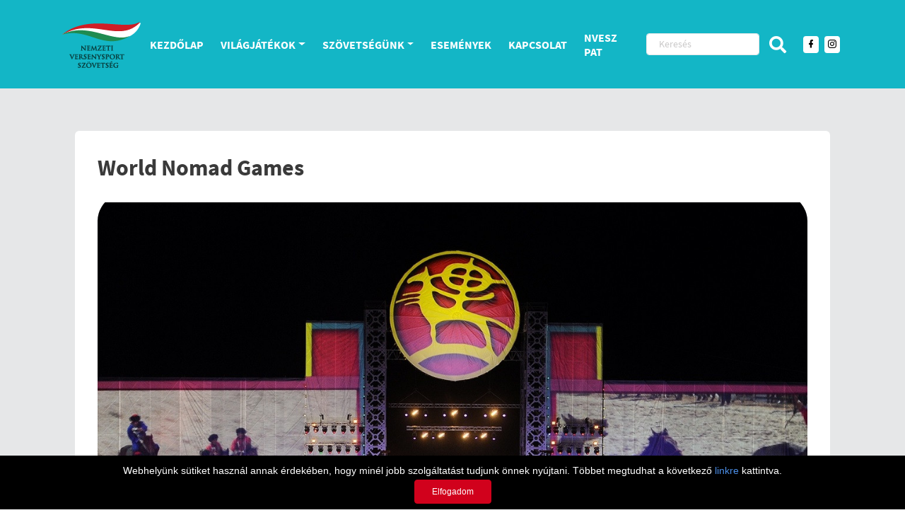

--- FILE ---
content_type: text/html; charset=UTF-8
request_url: http://www.nvesz.hu/vilagjatekok/world-nomad-games
body_size: 9012
content:
<!DOCTYPE html>
<!--[if IE 8]> <html lang="hu" class="ie8 no-js"> <![endif]-->
<!--[if IE 9]> <html lang="hu" class="ie9 no-js"> <![endif]-->
<!--[if !IE]><!-->
<html lang="hu">
<!--<![endif]-->

<head>
    <!-- Required meta tags -->
    <meta charset="UTF-8" />
    <title>NVESZ - Nemzeti Versenysport Szövetség</title>
<meta name="description" content="Magyar Nemzeti Versenysport Szövetség">
<meta name="keywords" content="magyar, nemzeti, versenysport, szövetség">
    <meta property="og:title" content="NVESZ - Nemzeti Versenysport Szövetség" />
<meta property="og:description" content="Magyar Nemzeti Versenysport Szövetség" />

    <meta name="viewport" content="width=device-width, initial-scale=1.0" />
    <meta http-equiv="X-UA-Compatible" content="ie=edge" />
    <title>Nemzeti Versenysport Szövetség</title>

    <link rel="apple-touch-icon" sizes="180x180" href="/assets/images/apple-touch-icon.png">
    <link rel="icon" type="image/png" sizes="32x32" href="/assets/images/favicon-32x32.png">
    <link rel="icon" type="image/png" sizes="16x16" href="/assets/images/favicon-16x16.png">
    <link rel="manifest" href="/assets/images/site.webmanifest">
    <!-- plugin css for this page -->
    <link
        rel="stylesheet"
        href="/vendor/mdi/css/materialdesignicons.min.css?v=1261356766"
    />
    <link rel="stylesheet" href="/vendor/aos/dist/aos.css/aos.css?v=1705087043" />
    <link rel="stylesheet" href="https://cdnjs.cloudflare.com/ajax/libs/font-awesome/5.15.3/css/all.min.css" integrity="sha512-iBBXm8fW90+nuLcSKlbmrPcLa0OT92xO1BIsZ+ywDWZCvqsWgccV3gFoRBv0z+8dLJgyAHIhR35VZc2oM/gI1w==" crossorigin="anonymous" referrerpolicy="no-referrer" />

    <!-- End plugin css for this page -->
    <link rel="shortcut icon" href="/assets/images/favicon.png" />

    <!-- inject:css -->
    <link rel="stylesheet" href="/css/website.css?v=712742304">
    <!-- endinject -->
        <link rel="stylesheet" type="text/css" href="/css/animate.css?v=1768394017">
</head>

<body>
<div class="container-scroller">
    <div class="main-panel">
        <header id="header">
    <div class="container">
        <nav class="navbar navbar-expand-lg navbar-light">
            <div class="navbar-top">

            </div>
            <div class="navbar-bottom">
                <div class="d-flex justify-content-center align-items-center">
                    <div>
                        <a class="navbar-brand" href="/">
                            <img src="/assets/images/nvesz_logo_web_dark.png" alt="Nemzeti Versenysport Szövetség" /></a>
                    </div>
                    <div class="menu-wrapper">
                        <button
                            class="navbar-toggler"
                            type="button"
                            data-target="#navbarSupportedContent"
                            aria-controls="navbarSupportedContent"
                            aria-expanded="false"
                            aria-label="Toggle navigation"
                        >
                            <span class="navbar-toggler-icon"></span>
                        </button>
                        <div
                            class="navbar-collapse justify-content-center collapse"
                            id="navbarSupportedContent"
                        >
                            <ul
                                class="navbar-nav d-lg-flex justify-content-center align-items-center"
                            >
                                <li>
                                    <button class="navbar-close">
                                        <i class="mdi mdi-close"></i>
                                    </button>
                                </li>
                                                                                                                                                        <li class="nav-item active ">
                                                <a class="nav-link "
                                                                                                      href="/">Kezdőlap</a>

                                                                                            </li>
                                                                                                                                                                <li class="nav-item active  dropdown">
                                                <a class="nav-link dropdown-toggle"
                                                                                                      data-toggle="dropdown"
                                                                                                      href="#">Világjátékok</a>

                                                                                                    <ul class="dropdown-menu dropdown-menu-right" aria-labelledby="navbarDropdownMenuLink">
                                                                                                                                                                                    <li >
                                                                    <a class="dropdown-item " href="/vilagjatekok/az-iwga-vilagjatekok"
                                                                    >IWGA World Games</a>

                                                                                                                                    </li>
                                                                                                                                                                                                                                                <li >
                                                                    <a class="dropdown-item " href="/vilagjatekok/world-combat-games"
                                                                    >World Combat Games</a>

                                                                                                                                    </li>
                                                                                                                                                                                                                                                <li >
                                                                    <a class="dropdown-item " href="/vilagjatekok/world-nomad-games"
                                                                    >World Nomad Games</a>

                                                                                                                                    </li>
                                                                                                                                                                        </ul>
                                                                                            </li>
                                                                                                                                                                <li class="nav-item active  dropdown">
                                                <a class="nav-link dropdown-toggle"
                                                                                                      data-toggle="dropdown"
                                                                                                      href="#">Szövetségünk</a>

                                                                                                    <ul class="dropdown-menu dropdown-menu-right" aria-labelledby="navbarDropdownMenuLink">
                                                                                                                                                                                    <li >
                                                                    <a class="dropdown-item " href="/tisztsegviselok"
                                                                    >Tisztségviselők</a>

                                                                                                                                    </li>
                                                                                                                                                                                                                                                <li >
                                                                    <a class="dropdown-item " href="/tagszervezetek"
                                                                    >Tagszervezetek</a>

                                                                                                                                    </li>
                                                                                                                                                                                                                                                <li >
                                                                    <a class="dropdown-item " href="/kozerdeku"
                                                                    >Közérdekű adatok</a>

                                                                                                                                    </li>
                                                                                                                                                                                                                                                <li >
                                                                    <a class="dropdown-item " href="/nemzeti-versenysport-szovetseg"
                                                                    >Nemzeti Versenysport Szövetség</a>

                                                                                                                                    </li>
                                                                                                                                                                        </ul>
                                                                                            </li>
                                                                                                                                                                <li class="nav-item active ">
                                                <a class="nav-link "
                                                                                                      href="/esemenyek">Események</a>

                                                                                            </li>
                                                                                                                                                                <li class="nav-item active ">
                                                <a class="nav-link "
                                                                                                      href="/kapcsolat">Kapcsolat</a>

                                                                                            </li>
                                                                                                                                                                <li class="nav-item active ">
                                                <a class="nav-link "
                                                                                                      href="https://nvesz-pat.web.app">NVESZ PAT</a>

                                                                                            </li>
                                                                                                                                        </ul>

                            <form action="http://www.nvesz.hu/kereses" method="GET">
                                <div class="row" id="searchWrap">
                                    <div class="col-lg-12 d-flex justify-content-end">
                                        <div class="input-group rounded">
                                            <input type="hidden" name="in_module" value="App\Models\Article" />
                                            <input type="search" class="form-control rounded" name="search_key" id="searchKey" placeholder="Keresés" aria-label="Keresés"
                                                   aria-describedby="search-addon"/>
                                            <button class="btn btn-up ml-1 input-group-text border-0" id="search-addon">
                                                <i class="fas fa-search"></i>
                                            </button>
                                        </div>
                                    </div>
                                </div>
                            </form>
                        </div>
                    </div>
                    <ul class="social-media">
                        <li>
                            <a href="https://hu-hu.facebook.com/nvesz" target="_blank">
                                <i class="mdi mdi-facebook"></i>
                            </a>
                        </li>
                        <li>
                            <a href="https://www.instagram.com/multisportshungary/" target="_blank">
                                <i class="mdi mdi-instagram"></i>
                            </a>
                        </li>
                    </ul>
                </div>

            </div>
        </nav>
    </div>
</header>
        <!-- partial -->

        
    <div class="content-wrapper">
        <div class="container">
            <div class="col-sm-12">
                <div class="card" data-aos="fade-up">
                    <div class="card-body">
                        <div class="row">
                            <div class="col-lg-12">
                                <div class="article">
                                    <h1 class="font-weight-600 mb-1">
                                        World Nomad Games
                                    </h1>

                                                                        <div class="rotate-img">
                                        <img
                                            src="/images/378.jpg"
                                            alt="World Nomad Games"
                                            class="img-fluid mt-4 mb-4"
                                        />
                                    </div>
                                                                                                            <div class="mb-4 fs-15">
                                        <p style="text-align: justify;"><span style="font-family: helvetica, arial, sans-serif;"><span style="font-size: 12pt;">A Nom&aacute;d Vil&aacute;gj&aacute;t&eacute;kok a Kirgiz K&ouml;zt&aacute;rsas&aacute;g legnagyobb nemzetk&ouml;zi projektje, amelyet a korm&aacute;ny 2012-ben kezdem&eacute;nyezett a nom&aacute;d civiliz&aacute;ci&oacute; kult&uacute;r&aacute;j&aacute;nak &uacute;jj&aacute;&eacute;leszt&eacute;se &eacute;s megőrz&eacute;se c&eacute;lj&aacute;b&oacute;l. A szervező a Kirgiz K&ouml;zt&aacute;rsas&aacute;g korm&aacute;nya mellett a World Ethnogames Confederation.</span></span></p>
<p style="text-align: justify;"><span style="font-family: helvetica, arial, sans-serif;"><span style="font-size: 12pt;">Az első Nomad World Games-t 2014. szeptember 9. &eacute;s 14. k&ouml;z&ouml;tt rendezt&eacute;k meg Cholpon-Ata-ban, a kirgiziszt&aacute;ni Issyk-Kul tartom&aacute;nyban. 19 orsz&aacute;g 583 sportol&oacute;ja vett r&eacute;szt a 10 sport&aacute;gban megrendezett versenyeken, valamint tov&aacute;bbi 1200 r&eacute;sztvevő a kultur&aacute;lis programokon. A Nom&aacute;d Vil&aacute;gj&aacute;t&eacute;kok telev&iacute;zi&oacute;s k&ouml;zvet&iacute;t&eacute;se 230 milli&oacute; embert &eacute;rt el.</span></span></p>
<p style="text-align: justify;"><span style="font-family: helvetica, arial, sans-serif;"><span style="font-size: 12pt;">A m&aacute;sodik&nbsp;Nom&aacute;d Vil&aacute;gj&aacute;t&eacute;kokat 2016. szeptember 3. &eacute;s 8. k&ouml;z&ouml;tt, a harmadik J&aacute;t&eacute;kokat pedig 2018. szeptember 2. &eacute;s 7. k&ouml;z&ouml;tt rendezt&eacute;k meg, szint&eacute;n Cholpon-Ata-ban. Az &eacute;rdeklőd&eacute;s egyre nőtt, a m&aacute;sodik rendezv&eacute;nyen 62 orsz&aacute;g 1200 sportol&oacute;ja vett r&eacute;szt 26 f&eacute;le etnosport versenyen, melyeket 500 milli&oacute; ember sz&aacute;m&aacute;ra k&ouml;zvet&iacute;tettek, a harmadik Nom&aacute;d Vil&aacute;gj&aacute;t&eacute;kokon pedig m&aacute;r 77 orsz&aacute;g 3000 sportol&oacute;ja &eacute;rkezett a helysz&iacute;nre &eacute;s 37 f&eacute;le etnosportban m&eacute;rettek meg.</span></span></p>
<p style="text-align: justify;"><span style="font-family: helvetica, arial, sans-serif;"><span style="font-size: 12pt;">2018 ősz&eacute;n a Nemzeti Versenysport Sz&ouml;vets&eacute;g k&uuml;ld&ouml;tts&eacute;ge r&eacute;szt vett a kirgiziszt&aacute;ni Nom&aacute;d Vil&aacute;gj&aacute;t&eacute;kokon &eacute;s kiv&aacute;l&oacute;an szerepelt, &ouml;sszesen n&eacute;gy első, n&eacute;gy m&aacute;sodik &eacute;s n&eacute;gy harmadik helyet &eacute;rtek el a magyarok.</span></span></p>
<p style="text-align: center;"><strong><span style="font-family: helvetica, arial, sans-serif;"><span style="font-size: 12pt;">A HARMADIK VIL&Aacute;G NOM&Aacute;D J&Aacute;T&Eacute;KAINAK K&Uuml;LDET&Eacute;SE</span></span></strong></p>
<p style="text-align: justify;"><span style="font-family: helvetica, arial, sans-serif;"><span style="font-size: 12pt;">A Nom&aacute;d Vil&aacute;gj&aacute;t&eacute;kok c&eacute;lja az etnosport &eacute;s az etnokult&uacute;ra mozgalom fejleszt&eacute;se a vil&aacute;gon, hiszen ez az emberi civiliz&aacute;ci&oacute; &ouml;r&ouml;ks&eacute;ge. K&uuml;ldet&eacute;se, hogy &uacute;jj&aacute;&eacute;lessze a vil&aacute;g n&eacute;pei etnokult&uacute;r&aacute;j&aacute;t, soksz&iacute;nűs&eacute;g&eacute;t &eacute;s eredetis&eacute;g&eacute;t, valamint ezek fejleszt&eacute;se &eacute;s megőrz&eacute;se az emberek k&ouml;z&ouml;tti toler&aacute;nsabb &eacute;s nyitottabb kapcsolat előmozd&iacute;t&aacute;sa &eacute;rdek&eacute;ben. A harmadik vil&aacute;g nom&aacute;d j&aacute;t&eacute;kainak szlogenje: "Egyes&uuml;lve az erőben! Egyes&uuml;lve a l&eacute;lekben!".</span></span></p>
<p style="text-align: center;"><strong><span style="font-family: helvetica, arial, sans-serif;"><span style="font-size: 12pt;">A HARMADIK VIL&Aacute;G NOM&Aacute;D J&Aacute;T&Eacute;KAINAK C&Eacute;LJAI &Eacute;S C&Eacute;LKITŰZ&Eacute;SEI</span></span></strong></p>
<ul>
<li style="text-align: justify;"><span style="font-family: helvetica, arial, sans-serif;"><span style="font-size: 12pt;">A globaliz&aacute;ci&oacute; kor&aacute;ban a vil&aacute;g minden t&aacute;j&aacute;r&oacute;l sz&aacute;rmaz&oacute; n&eacute;pek kultur&aacute;lis &eacute;s t&ouml;rt&eacute;nelmi &ouml;r&ouml;ks&eacute;g&eacute;nek &eacute;s sokf&eacute;les&eacute;g&eacute;nek megőrz&eacute;se;</span></span></li>
<li style="text-align: justify;"><span style="font-family: helvetica, arial, sans-serif;"><span style="font-size: 12pt;">A vil&aacute;g etnosport mozgalm&aacute;nak fejleszt&eacute;se;&nbsp;</span></span></li>
<li style="text-align: justify;"><span style="font-family: helvetica, arial, sans-serif;"><span style="font-size: 12pt;">Az etnosportok fejleszt&eacute;se &eacute;s n&eacute;pszerűs&iacute;t&eacute;se vil&aacute;gszinten, bele&eacute;rtve a hagyom&aacute;nyos j&aacute;t&eacute;kokat &eacute;s versenyeket a vil&aacute;g minden t&aacute;j&aacute;r&oacute;l;&nbsp;</span></span></li>
<li style="text-align: justify;"><span style="font-family: helvetica, arial, sans-serif;"><span style="font-size: 12pt;">Az etnosport mozgalom tudom&aacute;nyos &eacute;s m&oacute;dszertani megalapoz&aacute;s&aacute;nak t&aacute;mogat&aacute;sa, bele&eacute;rtve az etnosportokat, a hagyom&aacute;nyos j&aacute;t&eacute;kokat &eacute;s a hagyom&aacute;nyos versenyeket;</span></span></li>
<li style="text-align: justify;"><span style="font-family: helvetica, arial, sans-serif;"><span style="font-size: 12pt;">A vall&aacute;sok &eacute;s kult&uacute;r&aacute;k k&ouml;z&ouml;tti p&aacute;rbesz&eacute;d, a meg&eacute;rt&eacute;s, a bar&aacute;ts&aacute;g, a harm&oacute;nia &eacute;s a vil&aacute;g n&eacute;pei k&ouml;z&ouml;tti egy&uuml;ttműk&ouml;d&eacute;s erős&iacute;t&eacute;se &eacute;s tov&aacute;bbfejleszt&eacute;se, valamint a vil&aacute;g kult&uacute;r&aacute;lis soksz&iacute;nűs&eacute;g&eacute;nek bemutat&aacute;sa. A Nom&aacute;d Vil&aacute;gj&aacute;t&eacute;kokon k&uuml;l&ouml;n&ouml;s figyelmet ford&iacute;tanak az &ouml;kol&oacute;gi&aacute;ra. A Nom&aacute;d Vil&aacute;gj&aacute;t&eacute;kok hivatalos kabalafigur&aacute;ja a h&oacute; leop&aacute;rd. A j&aacute;t&eacute;kok szervezői rem&eacute;lik, hogy k&uuml;l&ouml;n&ouml;s figyelmet ford&iacute;tanak a h&oacute; leop&aacute;rd helyzet&eacute;re &eacute;s az egyed&uuml;l&aacute;ll&oacute; &aacute;llat &eacute;lőhely&eacute;nek megment&eacute;s&eacute;re.</span></span></li>
</ul>
<p><span style="font-family: helvetica, arial, sans-serif;"><span style="font-size: 12pt;">A Nomad World Games h&aacute;rom fő r&eacute;szből &aacute;ll: Etnokult&uacute;ra, etnosport &eacute;s tudom&aacute;ny.</span></span></p>
<p><span style="font-family: helvetica, arial, sans-serif;"><span style="font-size: 12pt;"><strong>ETNOKULT&Uacute;RA</strong>: Etnohit (folkl&oacute;r &eacute;s zene), etnodance (hagyom&aacute;nyos t&aacute;ncok), ethnofashion (hagyom&aacute;nyos &eacute;s modern ruh&aacute;zat), ethnobazar (hagyom&aacute;nyos k&eacute;zműves ki&aacute;ll&iacute;t&aacute;s &eacute;s v&aacute;s&aacute;r), epikus versek &eacute;s legend&aacute;k szaval&aacute;sa, ethnohouse (hagyom&aacute;nyos nom&aacute;d mened&eacute;khelyek).</span></span></p>
<p><span style="font-family: helvetica, arial, sans-serif;"><span style="font-size: 12pt;"><strong>ETHNOSPORT</strong>: Az etnosport program 37 sport&aacute;g versenyeiből &aacute;ll. Hagyom&aacute;nyos j&aacute;t&eacute;kok, l&oacute;versenyek, lovas j&aacute;t&eacute;kok, hagyom&aacute;nyos birk&oacute;z&aacute;s, hacműv&eacute;szeti versenyek, hagyom&aacute;nyos szellemi j&aacute;t&eacute;kok, &iacute;j&aacute;szversenyek hagyom&aacute;nyos &iacute;jakkal, hagyom&aacute;nyos vad&aacute;szat, salbuurun.</span></span></p>
<p><span style="font-family: helvetica, arial, sans-serif;"><span style="font-size: 12pt;"><strong>BEMUTAT&Oacute; J&Aacute;T&Eacute;KOK</strong>: Minden r&eacute;sztvevő orsz&aacute;g bemutathatja saj&aacute;t hagyom&aacute;nyos j&aacute;t&eacute;kait, sportj&aacute;t, hagyom&aacute;nyait &eacute;s sz&oacute;rakoz&aacute;s&aacute;t, amely nem lesz r&eacute;sze a versenysport programnak. Kok-boru lovakon; kok-boru a jakokon, kyz kuumai, tyiyn enmei, dzsigitovka, teveversenyek, szam&aacute;r versenyek, &eacute;s m&aacute;s hagyom&aacute;nyos j&aacute;t&eacute;kok.</span></span></p>
<p><span style="font-family: helvetica, arial, sans-serif;"><span style="font-size: 12pt;"><strong>TUDOM&Aacute;NY</strong>: A harmadik vil&aacute;g nom&aacute;d j&aacute;t&eacute;kainak tudom&aacute;nyos f&oacute;ruma: T&ouml;rt&eacute;nelmi &ouml;r&ouml;ks&eacute;g &eacute;s a j&ouml;vő.</span></span></p>
<p><span style="font-family: helvetica, arial, sans-serif;"><span style="font-size: 12pt;">A f&oacute;rum feladatai:</span></span></p>
<ul>
<li><span style="font-family: helvetica, arial, sans-serif;"><span style="font-size: 12pt;">A nom&aacute;d n&eacute;pek kult&uacute;r&aacute;j&aacute;nak szerep&eacute;nek &eacute;s hely&eacute;nek kutat&aacute;sa az emberi civiliz&aacute;ci&oacute; fejlőd&eacute;s&eacute;ben;&nbsp;</span></span></li>
<li><span style="font-family: helvetica, arial, sans-serif;"><span style="font-size: 12pt;">Az emberi civiliz&aacute;ci&oacute; elm&eacute;leteinek kutat&aacute;sa &eacute;s elm&eacute;letek kialak&iacute;t&aacute;sa, nom&aacute;d civiliz&aacute;ci&oacute;k elm&eacute;leteinek kialak&iacute;t&aacute;sa;&nbsp;</span></span></li>
<li><span style="font-family: helvetica, arial, sans-serif;"><span style="font-size: 12pt;">A nom&aacute;d civiliz&aacute;ci&oacute;k t&ouml;rt&eacute;nelme &eacute;s kult&uacute;r&aacute;ja;&nbsp;</span></span></li>
<li><span style="font-family: helvetica, arial, sans-serif;"><span style="font-size: 12pt;">A Nom&aacute;d Vil&aacute;gj&aacute;t&eacute;kok jelens&eacute;g&eacute;nek tanulm&aacute;nyoz&aacute;sa, mint a vil&aacute;g n&eacute;peinek t&ouml;rt&eacute;nelmi &ouml;r&ouml;ks&eacute;ge, jelenlegi k&ouml;r&uuml;lm&eacute;nyei &eacute;s j&ouml;vőbeli kil&aacute;t&aacute;sai;&nbsp;</span></span></li>
<li><span style="font-family: helvetica, arial, sans-serif;"><span style="font-size: 12pt;">Tudom&aacute;nyos alap a hagyom&aacute;nyos fizikai kult&uacute;ra &eacute;s az etnosport k&uuml;l&ouml;nb&ouml;ző aspektusaihoz;&nbsp;</span></span></li>
<li><span style="font-family: helvetica, arial, sans-serif;"><span style="font-size: 12pt;">&Aacute;lland&oacute; platform l&eacute;trehoz&aacute;sa a Nom&aacute;d Vil&aacute;gj&aacute;t&eacute;kok r&eacute;szek&eacute;nt a kutat&oacute;k, tud&oacute;sok &eacute;s a j&aacute;t&eacute;kok szervezői sz&aacute;m&aacute;ra.</span></span></li>
</ul>
<p><span style="font-family: helvetica, arial, sans-serif;"><span style="font-size: 12pt;">A f&oacute;rum keret&eacute;ben megrendez&eacute;sre ker&uuml;lő esem&eacute;nyek:</span></span></p>
<ul>
<li><span style="font-family: helvetica, arial, sans-serif;"><span style="font-size: 12pt;">Tematikus tudom&aacute;nyos konferenci&aacute;k, kerekasztal-besz&eacute;lget&eacute;sek, versenyek &eacute;s vet&eacute;lkedők;</span></span></li>
<li><span style="font-family: helvetica, arial, sans-serif;"><span style="font-size: 12pt;">A 61. &Aacute;lland&oacute; Nemzetk&ouml;zi Altaistic Konferencia, melynek c&iacute;me "Hagyom&aacute;nyos j&aacute;t&eacute;kok &eacute;s a n&eacute;pek hagyom&aacute;nyai &eacute;s szok&aacute;sai";</span></span></li>
<li><span style="font-family: helvetica, arial, sans-serif;"><span style="font-size: 12pt;">Tudom&aacute;nyos konferencia "A nom&aacute;d vil&aacute;gj&aacute;t&eacute;kok: t&ouml;rt&eacute;nelmi &ouml;r&ouml;ks&eacute;g &eacute;s a j&ouml;vő" c&iacute;mmel;&nbsp;</span></span></li>
<li><span style="font-family: helvetica, arial, sans-serif;"><span style="font-size: 12pt;">"A nom&aacute;d n&eacute;pek hagyom&aacute;nyos tud&aacute;s&aacute;nak &uacute;jj&aacute;sz&uuml;let&eacute;se, megőrz&eacute;se &eacute;s n&eacute;pszerűs&iacute;t&eacute;se" c&iacute;mű szemin&aacute;rium; &middot;</span></span></li>
<li><span style="font-family: helvetica, arial, sans-serif;"><span style="font-size: 12pt;">"S&oacute;lymok &eacute;s &eacute;lőhelyeik, mint az emberi t&aacute;rsadalom humaniz&aacute;ci&oacute;j&aacute;nak probl&eacute;m&aacute;ja" c&iacute;mű nemzetk&ouml;zi tudom&aacute;nyos f&oacute;rum.</span></span></li>
</ul>
<p><span style="font-family: helvetica, arial, sans-serif;"><span style="font-size: 12pt;">A 2020-ra tervezett 4. Nomad World Games a pand&eacute;mia miatt elmaradt, elősz&ouml;r 2021-re tervezt&eacute;k, majd hosszas m&eacute;rlegel&eacute;s ut&aacute;n a k&uuml;l&uuml;gyminiszt&eacute;rium sajt&oacute;szolg&aacute;lata bejelentette, hogy a 4. Nom&aacute;d Vil&aacute;gj&aacute;t&eacute;kok a 2022. &eacute;vben ker&uuml;l megrendez&eacute;sre, a t&ouml;r&ouml;korsz&aacute;gi Iznikben.</span></span></p>
                                    </div>

                                </div>
                            </div>
                        </div>
                    </div>
                </div>

                <div class="card mt-5" data-aos="fade-up">
                    <div class="card-body">
                        <div class="row">
                            <div class="col-sm-12">
                                <h1 class="font-weight-600 mb-4">
                                    World Nomad Games időrendben
                                </h1>
                            </div>
                        </div>
                        <div class="row">
                            <div class="col-lg-12">
                                                                    <hr class="mt-3 mb-5" />
                                    <div class="row">
                                        <div class="col-sm-3 grid-margin">
                                            <div class="rotate-img">
                                                <a href="http://www.nvesz.hu/vilagjatek/wng-2018-cholpon-ata-kgz">
                                                <img
                                                    src="/images/652.jpg"
                                                    alt="WNG 2018 Cholpon Ata, KGZ"
                                                    title="WNG 2018 Cholpon Ata, KGZ"
                                                    class="img-fluid"
                                                />
                                                </a>
                                            </div>
                                        </div>
                                        <div class="col-sm-6 grid-margin">
                                            <h2 class="font-weight-600 mb-2">
                                                <a class="link-solid" href="http://www.nvesz.hu/vilagjatek/wng-2018-cholpon-ata-kgz">WNG 2018 Cholpon Ata, KGZ</a>
                                            </h2>
                                            <p class="fs-15">
                                                <p><img class="img-fluid" title="DmmMQ3HWsAEs2Ej.jpg" src="../../../uploads/Z2FqelcDZVwzvPgnzbZRvSJk8oHSanAeMdRFAYAR.jpg" alt="" width="1200" height="799" /></p>
                                            </p>
                                        </div>
                                        <div class="col-sm-3 grid-margin border-left">
                                            <p class="fs-15">
                                                                                                                                        <div class="mt-3">
                                                    <i class="far fa-calendar"></i> Megrendezés éve: 2018
                                                </div>
                                                                                                                                        <div class="mt-3">
                                                    <i class="fas fa-map-marker"></i> Helyszín: Cholpon-Ata, Kirgizisztán
                                                </div>
                                                                                                                                    <div class="mt-3">
                                                <i class="far fa-calendar-alt"></i> Világjáték időpontja: <br />
                                                <div class="mt-2">
                                                    Kezdés: 2018-09-02 <br />
                                                </div>
                                                <div class="mt-2">
                                                    Befejezés: 2018-09-07 13:53
                                                </div>
                                            </div>
                                                                                                                                                                                                                                                                                                                    </p>
                                        </div>
                                    </div>
                                                                    <hr class="mt-3 mb-5" />
                                    <div class="row">
                                        <div class="col-sm-3 grid-margin">
                                            <div class="rotate-img">
                                                <a href="http://www.nvesz.hu/vilagjatek/wng-2016-cholpon-ata-kirgizisztan">
                                                <img
                                                    src="/images/651.jpg"
                                                    alt="WNG 2016 Cholpon Ata, KGZ"
                                                    title="WNG 2016 Cholpon Ata, KGZ"
                                                    class="img-fluid"
                                                />
                                                </a>
                                            </div>
                                        </div>
                                        <div class="col-sm-6 grid-margin">
                                            <h2 class="font-weight-600 mb-2">
                                                <a class="link-solid" href="http://www.nvesz.hu/vilagjatek/wng-2016-cholpon-ata-kirgizisztan">WNG 2016 Cholpon Ata, KGZ</a>
                                            </h2>
                                            <p class="fs-15">
                                                <p><img class="img-fluid" title="DOS_3226.jpg" src="../../../uploads/UVhbn8CkD3eJGCHUTrc1wurZmHvPg1cn881sRyTT.jpg" alt="" width="1200" height="800" /></p>
                                            </p>
                                        </div>
                                        <div class="col-sm-3 grid-margin border-left">
                                            <p class="fs-15">
                                                                                                                                        <div class="mt-3">
                                                    <i class="far fa-calendar"></i> Megrendezés éve: 2016
                                                </div>
                                                                                                                                        <div class="mt-3">
                                                    <i class="fas fa-map-marker"></i> Helyszín: Cholpon-Ata, Kirgizisztán
                                                </div>
                                                                                                                                    <div class="mt-3">
                                                <i class="far fa-calendar-alt"></i> Világjáték időpontja: <br />
                                                <div class="mt-2">
                                                    Kezdés: 2016-09-03 <br />
                                                </div>
                                                <div class="mt-2">
                                                    Befejezés: 2016-09-08 13:52
                                                </div>
                                            </div>
                                                                                                                                                                                                                                                                                                                    </p>
                                        </div>
                                    </div>
                                                                    <hr class="mt-3 mb-5" />
                                    <div class="row">
                                        <div class="col-sm-3 grid-margin">
                                            <div class="rotate-img">
                                                <a href="http://www.nvesz.hu/vilagjatek/wng-2014-cholpon-ata-kirgizisztan">
                                                <img
                                                    src="/images/650.png"
                                                    alt="WNG 2014 Cholpon Ata, KGZ"
                                                    title="WNG 2014 Cholpon Ata, KGZ"
                                                    class="img-fluid"
                                                />
                                                </a>
                                            </div>
                                        </div>
                                        <div class="col-sm-6 grid-margin">
                                            <h2 class="font-weight-600 mb-2">
                                                <a class="link-solid" href="http://www.nvesz.hu/vilagjatek/wng-2014-cholpon-ata-kirgizisztan">WNG 2014 Cholpon Ata, KGZ</a>
                                            </h2>
                                            <p class="fs-15">
                                                <p><img class="img-fluid" title="DOS_6734.jpg" src="../../../uploads/MwmsnF7GrAiIDJkZNVtnhhgON7MYyRCCv6OpkB22.jpg" alt="" width="1200" height="800" /></p>
                                            </p>
                                        </div>
                                        <div class="col-sm-3 grid-margin border-left">
                                            <p class="fs-15">
                                                                                                                                        <div class="mt-3">
                                                    <i class="far fa-calendar"></i> Megrendezés éve: 2014
                                                </div>
                                                                                                                                        <div class="mt-3">
                                                    <i class="fas fa-map-marker"></i> Helyszín: Cholpon-Ata, Kirgizisztán
                                                </div>
                                                                                                                                    <div class="mt-3">
                                                <i class="far fa-calendar-alt"></i> Világjáték időpontja: <br />
                                                <div class="mt-2">
                                                    Kezdés: 2014-09-09 <br />
                                                </div>
                                                <div class="mt-2">
                                                    Befejezés: 2014-09-14 13:50
                                                </div>
                                            </div>
                                                                                                                                                                                                                                                                                                                    </p>
                                        </div>
                                    </div>
                                                            </div>
                        </div>

                    </div>
                </div>
            </div>
        </div>
    </div>
    <!-- main-panel ends -->


        <!-- partial:partials/_footer.html -->
<footer>
    <div class="footer-top">
        <div class="container">
            <div class="row">
                <div class="col-12">
                    <ul class="navbar-footer-bottom d-lg-flex justify-content-between align-items-center">
                                                                                    <li class="nav-item-bottom active">
                                    <a class="nav-link-bottom" href="/impresszum">Impresszum</a>
                                </li>
                                                            <li class="nav-item-bottom active">
                                    <a class="nav-link-bottom" href="/jognyilatkozat">Jognyilatkozat</a>
                                </li>
                                                            <li class="nav-item-bottom active">
                                    <a class="nav-link-bottom" href="/adatvedelem">Adatvédelem</a>
                                </li>
                                                                        </ul>
                </div>
            </div>
            <div class="row mt-5">
                <div class="col-12 mt-2 d-flex justify-content-center">
                    <ul class="social-media mb-3">
                        <li>
                            <a href="https://hu-hu.facebook.com/nvesz" target="_blank">
                                <i class="mdi mdi-facebook"></i>
                            </a>
                        </li>
                        <li>
                            <a href="https://www.instagram.com/multisportshungary/" target="_blank">
                                <i class="mdi mdi-instagram"></i>
                            </a>
                        </li>
                    </ul>
                </div>
            </div>
        </div>
    </div>
    <div class="footer-bottom">
        <div class="container">
            <div class="row">
                <div class="col-sm-12">
                    <div class="d-sm-flex justify-content-between align-items-center">
                        <div class="fs-14 font-weight-600">
                                                        © 2021 - © 2026
                                                        @ <a href="/joginyilatkozat" target="_blank" class="text-white"> Nemzeti Versenysport Szövetség</a>. Minden jog fenntartva
                        </div>
                        <div class="fs-14 font-weight-600">
                            Fejlesztette: <a href="https://www.phpfactory.hu" target="_blank" class="text-white">PhpFactory</a>
                        </div>
                    </div>
                </div>
            </div>
        </div>
    </div>
    <div class="cookie-consent-custom">
        <div class="row">
            <div class="col-md-12 col-sm-12">
                <style>
    /*Cookie Consent Begin*/
    .cookie-consent {
        background-color:rgba(0, 0, 0, 1);
        min-height: 26px;
        font-size: 14px;
        color: #ffffff;
        line-height: 26px;
        padding: 8px 0 8px 0px;
        font-family: "Trebuchet MS",Helvetica,sans-serif;
        position: fixed;
        bottom: 0;
        left: 0;
        right: 0;
        z-index: 9999999;
    }
    .cookie-consent a {
        color: #4B8EE7;
        text-decoration: none;
    }

</style>

<div class="js-cookie-consent cookie-consent">

    <div class="text-center">
        <span class="cookie-consent__message">
            Webhelyünk sütiket használ annak érdekében, hogy minél jobb szolgáltatást tudjunk önnek nyújtani. Többet megtudhat a következő <a href="/impresszum" target="_blank">linkre</a> kattintva.<br />
        </span>
        <div class="clearfix"></div>
        <button class="btn btn-danger js-cookie-consent-agree cookie-consent__agree">
            Elfogadom
        </button>

    </div>
</div>

<script>
    $(document).ready(function(){
        setTimeout(function () {
            $(".cookie-consent").show(200);
        }, 4000);
        $(".cookie-consent, .cookie-consent__agree").click(function() {
            $(".cookie-consent").fadeOut(200);
        });
    });
</script>

    <script>

        window.laravelCookieConsent = (function () {

            const COOKIE_VALUE = 1;
            const COOKIE_DOMAIN = 'www.nvesz.hu';

            function consentWithCookies() {
                setCookie('laravel_cookie_consent', COOKIE_VALUE, 7300);
                hideCookieDialog();
            }

            function cookieExists(name) {
                return (document.cookie.split('; ').indexOf(name + '=' + COOKIE_VALUE) !== -1);
            }

            function hideCookieDialog() {
                const dialogs = document.getElementsByClassName('js-cookie-consent');

                for (let i = 0; i < dialogs.length; ++i) {
                    dialogs[i].style.display = 'none';
                }
            }

            function setCookie(name, value, expirationInDays) {
                const date = new Date();
                date.setTime(date.getTime() + (expirationInDays * 24 * 60 * 60 * 1000));
                document.cookie = name + '=' + value
                    + ';expires=' + date.toUTCString()
                    + ';domain=' + COOKIE_DOMAIN
                    + ';path=/';
            }

            if (cookieExists('laravel_cookie_consent')) {
                hideCookieDialog();
            }

            const buttons = document.getElementsByClassName('js-cookie-consent-agree');

            for (let i = 0; i < buttons.length; ++i) {
                buttons[i].addEventListener('click', consentWithCookies);
            }

            return {
                consentWithCookies: consentWithCookies,
                hideCookieDialog: hideCookieDialog
            };
        })();
    </script>

            </div>
        </div>
    </div>

</footer>
    </div>
</div>


<script src="/vendor/js/vendor.bundle.base.js?v=1903628889"></script>
<script src="/vendor/aos/dist/aos.js/aos.js?v=1300872603"></script>
<script src="/js/website.js?v=289734262"></script>
<script src="/js/jquery.easeScroll.js?v=925458432"></script>

<script type="text/javascript">

    jQuery(document).ready(function() {

        var swalTitle = 'Figyelem!';

        
        
        
        var isMobile = false; //initiate as false
        // device detection
        if(/(android|bb\d+|meego).+mobile|avantgo|bada\/|blackberry|blazer|compal|elaine|fennec|hiptop|iemobile|ip(hone|od)|ipad|iris|kindle|Android|Silk|lge |maemo|midp|mmp|netfront|opera m(ob|in)i|palm( os)?|phone|p(ixi|re)\/|plucker|pocket|psp|series(4|6)0|symbian|treo|up\.(browser|link)|vodafone|wap|windows (ce|phone)|xda|xiino/i.test(navigator.userAgent)
            || /1207|6310|6590|3gso|4thp|50[1-6]i|770s|802s|a wa|abac|ac(er|oo|s\-)|ai(ko|rn)|al(av|ca|co)|amoi|an(ex|ny|yw)|aptu|ar(ch|go)|as(te|us)|attw|au(di|\-m|r |s )|avan|be(ck|ll|nq)|bi(lb|rd)|bl(ac|az)|br(e|v)w|bumb|bw\-(n|u)|c55\/|capi|ccwa|cdm\-|cell|chtm|cldc|cmd\-|co(mp|nd)|craw|da(it|ll|ng)|dbte|dc\-s|devi|dica|dmob|do(c|p)o|ds(12|\-d)|el(49|ai)|em(l2|ul)|er(ic|k0)|esl8|ez([4-7]0|os|wa|ze)|fetc|fly(\-|_)|g1 u|g560|gene|gf\-5|g\-mo|go(\.w|od)|gr(ad|un)|haie|hcit|hd\-(m|p|t)|hei\-|hi(pt|ta)|hp( i|ip)|hs\-c|ht(c(\-| |_|a|g|p|s|t)|tp)|hu(aw|tc)|i\-(20|go|ma)|i230|iac( |\-|\/)|ibro|idea|ig01|ikom|im1k|inno|ipaq|iris|ja(t|v)a|jbro|jemu|jigs|kddi|keji|kgt( |\/)|klon|kpt |kwc\-|kyo(c|k)|le(no|xi)|lg( g|\/(k|l|u)|50|54|\-[a-w])|libw|lynx|m1\-w|m3ga|m50\/|ma(te|ui|xo)|mc(01|21|ca)|m\-cr|me(rc|ri)|mi(o8|oa|ts)|mmef|mo(01|02|bi|de|do|t(\-| |o|v)|zz)|mt(50|p1|v )|mwbp|mywa|n10[0-2]|n20[2-3]|n30(0|2)|n50(0|2|5)|n7(0(0|1)|10)|ne((c|m)\-|on|tf|wf|wg|wt)|nok(6|i)|nzph|o2im|op(ti|wv)|oran|owg1|p800|pan(a|d|t)|pdxg|pg(13|\-([1-8]|c))|phil|pire|pl(ay|uc)|pn\-2|po(ck|rt|se)|prox|psio|pt\-g|qa\-a|qc(07|12|21|32|60|\-[2-7]|i\-)|qtek|r380|r600|raks|rim9|ro(ve|zo)|s55\/|sa(ge|ma|mm|ms|ny|va)|sc(01|h\-|oo|p\-)|sdk\/|se(c(\-|0|1)|47|mc|nd|ri)|sgh\-|shar|sie(\-|m)|sk\-0|sl(45|id)|sm(al|ar|b3|it|t5)|so(ft|ny)|sp(01|h\-|v\-|v )|sy(01|mb)|t2(18|50)|t6(00|10|18)|ta(gt|lk)|tcl\-|tdg\-|tel(i|m)|tim\-|t\-mo|to(pl|sh)|ts(70|m\-|m3|m5)|tx\-9|up(\.b|g1|si)|utst|v400|v750|veri|vi(rg|te)|vk(40|5[0-3]|\-v)|vm40|voda|vulc|vx(52|53|60|61|70|80|81|83|85|98)|w3c(\-| )|webc|whit|wi(g |nc|nw)|wmlb|wonu|x700|yas\-|your|zeto|zte\-/i.test(navigator.userAgent.substr(0,4))) {
            isMobile = true;
        }


    });
</script>

<script src="/js/owl.carousel.min.js?v=43872441" type="text/javascript"></script>

    <script>
        $(document).ready(function(){

        });
    </script>


</body>
</html>


--- FILE ---
content_type: application/javascript
request_url: http://www.nvesz.hu/js/jquery.easeScroll.js?v=925458432
body_size: 2716
content:
$.fn.easeScroll = function(options) {
  !(function() {
    function e() {
      var e = !1;
      e && c("keydown", r), v.keyboardSupport && !e && u("keydown", r);
    }

    function t() {
      if (document.body) {
        var t = document.body,
          o = document.documentElement,
          n = window.innerHeight,
          r = t.scrollHeight;
        if (
          ((S = document.compatMode.indexOf("CSS") >= 0 ? o : t),
          (w = t),
          e(),
          (x = !0),
          top != self)
        )
          y = !0;
        else if (r > n && (t.offsetHeight <= n || o.offsetHeight <= n)) {
          var a = !1,
            i = function() {
              a ||
                o.scrollHeight == document.height ||
                ((a = !0),
                setTimeout(function() {
                  (o.style.height = document.height + "px"), (a = !1);
                }, 100));
            };
          if (
            ((o.style.height = "auto"), setTimeout(i, 10), S.offsetHeight <= n)
          ) {
            var l = document.createElement("div");
            (l.style.clear = "both"), t.appendChild(l);
          }
        }
        v.fixedBackground ||
          b ||
          ((t.style.backgroundAttachment = "scroll"),
          (o.style.backgroundAttachment = "scroll"));
      }
    }

    function o(e, t, o, n) {
      if ((n || (n = 1e3), d(t, o), 1 != v.accelerationMax)) {
        var r = +new Date(),
          a = r - C;
        if (a < v.accelerationDelta) {
          var i = (1 + 30 / a) / 2;
          i > 1 && ((i = Math.min(i, v.accelerationMax)), (t *= i), (o *= i));
        }
        C = +new Date();
      }
      if (
        (M.push({
          x: t,
          y: o,
          lastX: 0 > t ? 0.99 : -0.99,
          lastY: 0 > o ? 0.99 : -0.99,
          start: +new Date()
        }),
        !T)
      ) {
        var l = e === document.body,
          u = function() {
            for (var r = +new Date(), a = 0, i = 0, c = 0; c < M.length; c++) {
              var s = M[c],
                d = r - s.start,
                f = d >= v.animationTime,
                h = f ? 1 : d / v.animationTime;
              v.pulseAlgorithm && (h = p(h));
              var m = (s.x * h - s.lastX) >> 0,
                w = (s.y * h - s.lastY) >> 0;
              (a += m),
                (i += w),
                (s.lastX += m),
                (s.lastY += w),
                f && (M.splice(c, 1), c--);
            }
            l
              ? window.scrollBy(a, i)
              : (a && (e.scrollLeft += a), i && (e.scrollTop += i)),
              t || o || (M = []),
              M.length ? E(u, e, n / v.frameRate + 1) : (T = !1);
          };
        E(u, e, 0), (T = !0);
      }
    }

    function n(e) {
      x || t();
      var n = e.target,
        r = l(n);
      if (
        !r ||
        e.defaultPrevented ||
        s(w, "embed") ||
        (s(n, "embed") && /\.pdf/i.test(n.src))
      )
        return !0;
      var a = e.wheelDeltaX || 0,
        i = e.wheelDeltaY || 0;
      return (
        a || i || (i = e.wheelDelta || 0),
        !v.touchpadSupport && f(i)
          ? !0
          : (Math.abs(a) > 1.2 && (a *= v.stepSize / 120),
            Math.abs(i) > 1.2 && (i *= v.stepSize / 120),
            o(r, -a, -i),
            void e.preventDefault())
      );
    }

    function r(e) {
      var t = e.target,
        n =
          e.ctrlKey ||
          e.altKey ||
          e.metaKey ||
          (e.shiftKey && e.keyCode !== H.spacebar);
      if (
        /input|textarea|select|embed/i.test(t.nodeName) ||
        t.isContentEditable ||
        e.defaultPrevented ||
        n
      )
        return !0;
      if (s(t, "button") && e.keyCode === H.spacebar) return !0;
      var r,
        a = 0,
        i = 0,
        u = l(w),
        c = u.clientHeight;
      switch ((u == document.body && (c = window.innerHeight), e.keyCode)) {
        case H.up:
          i = -v.arrowScroll;
          break;
        case H.down:
          i = v.arrowScroll;
          break;
        case H.spacebar:
          (r = e.shiftKey ? 1 : -1), (i = -r * c * 0.9);
          break;
        case H.pageup:
          i = 0.9 * -c;
          break;
        case H.pagedown:
          i = 0.9 * c;
          break;
        case H.home:
          i = -u.scrollTop;
          break;
        case H.end:
          var d = u.scrollHeight - u.scrollTop - c;
          i = d > 0 ? d + 10 : 0;
          break;
        case H.left:
          a = -v.arrowScroll;
          break;
        case H.right:
          a = v.arrowScroll;
          break;
        default:
          return !0;
      }
      o(u, a, i), e.preventDefault();
    }

    function a(e) {
      w = e.target;
    }

    function i(e, t) {
      for (var o = e.length; o--; ) z[N(e[o])] = t;
      return t;
    }

    function l(e) {
      var t = [],
        o = S.scrollHeight;
      do {
        var n = z[N(e)];
        if (n) return i(t, n);
        if ((t.push(e), o === e.scrollHeight)) {
          if (!y || S.clientHeight + 10 < o) return i(t, document.body);
        } else if (
          e.clientHeight + 10 < e.scrollHeight &&
          ((overflow = getComputedStyle(e, "").getPropertyValue("overflow-y")),
          "scroll" === overflow || "auto" === overflow)
        )
          return i(t, e);
      } while ((e = e.parentNode));
    }

    function u(e, t, o) {
      window.addEventListener(e, t, o || !1);
    }

    function c(e, t, o) {
      window.removeEventListener(e, t, o || !1);
    }

    function s(e, t) {
      return (e.nodeName || "").toLowerCase() === t.toLowerCase();
    }

    function d(e, t) {
      (e = e > 0 ? 1 : -1),
        (t = t > 0 ? 1 : -1),
        (k.x !== e || k.y !== t) && ((k.x = e), (k.y = t), (M = []), (C = 0));
    }

    function f(e) {
      if (e) {
        (e = Math.abs(e)), D.push(e), D.shift(), clearTimeout(A);
        var t = D[0] == D[1] && D[1] == D[2],
          o = h(D[0], 120) && h(D[1], 120) && h(D[2], 120);
        return !(t || o);
      }
    }

    function h(e, t) {
      return Math.floor(e / t) == e / t;
    }

    function m(e) {
      var t, o, n;
      return (
        (e *= v.pulseScale),
        1 > e
          ? (t = e - (1 - Math.exp(-e)))
          : ((o = Math.exp(-1)),
            (e -= 1),
            (n = 1 - Math.exp(-e)),
            (t = o + n * (1 - o))),
        t * v.pulseNormalize
      );
    }

    function p(e) {
      return e >= 1
        ? 1
        : 0 >= e
        ? 0
        : (1 == v.pulseNormalize && (v.pulseNormalize /= m(1)), m(e));
    }

    var settings = $.extend(
      {
        // These are the defaults.
        frameRate: 60,
        animationTime: 1000,
        stepSize: 120,
        pulseAlgorithm: !0,
        pulseScale: 8,
        pulseNormalize: 1,
        accelerationDelta: 20,
        accelerationMax: 1,
        keyboardSupport: !0,
        arrowScroll: 50,
        touchpadSupport: !0,
        fixedBackground: !0
      },
      options
    );

    var w,
      g = {
        frameRate: settings.frameRate,
        animationTime: settings.animationTime,
        stepSize: settings.stepSize,
        pulseAlgorithm: settings.pulseAlgorithm,
        pulseScale: settings.pulseScale,
        pulseNormalize: settings.pulseNormalize,
        accelerationDelta: settings.accelerationDelta,
        accelerationMax: settings.accelerationMax,
        keyboardSupport: settings.keyboardSupport,
        arrowScroll: settings.arrowScroll,
        touchpadSupport: settings.touchpadSupport,
        fixedBackground: settings.fixedBackground,
        excluded: ""
      },
      v = g,
      b = !1,
      y = !1,
      k = {
        x: 0,
        y: 0
      },
      x = !1,
      S = document.documentElement,
      D = [120, 120, 120],
      H = {
        left: 37,
        up: 38,
        right: 39,
        down: 40,
        spacebar: 32,
        pageup: 33,
        pagedown: 34,
        end: 35,
        home: 36
      },
      v = g,
      M = [],
      T = !1,
      C = +new Date(),
      z = {};
    setInterval(function() {
      z = {};
    }, 1e4);
    var A,
      N = (function() {
        var e = 0;
        return function(t) {
          return t.uniqueID || (t.uniqueID = e++);
        };
      })(),
      E = (function() {
        return (
          window.requestAnimationFrame ||
          window.webkitRequestAnimationFrame ||
          function(e, t, o) {
            window.setTimeout(e, o || 1e3 / 60);
          }
        );
      })(),
      K = /chrome|iPad/i.test(window.navigator.userAgent),
      L = "onmousewheel" in document;
    L &&
      K &&
      (u("mousedown", a, { passive: false }),
      u("mousewheel", n, { passive: false }),
      u("load", t, { passive: false }));
  })();
};


--- FILE ---
content_type: application/javascript
request_url: http://www.nvesz.hu/js/website.js?v=289734262
body_size: 1202
content:
$(function() {
  // aos animation initialisation
  AOS.init({
    duration: 2000,
    once: true
  });

  // scroll header script here
  window.onscroll = function() {
    scrollHeader();
  };
  // Get the header
  var header = $(".navbar-bottom");
  var body = $("body");
  function scrollHeader() {
    // adding sticky class
    if (window.pageYOffset > 130) {
      $(header).addClass("sticky");
    } else {
      // removing sticky class
      $(header).removeClass("sticky");
    }
  }

  // navbar toggler script
  $(".navbar-toggler").on("click", function() {
    $(".collapse").toggleClass("show");
    $("body").toggleClass("layer-open");
    // $(header).toggleClass("sticky-not");
    $(".navbar-close").show();
  });
  $(".navbar-close").on("click", function() {
    $(".collapse").toggleClass("show");
    $(".navbar-close").hide();
    $("body").toggleClass("layer-open");
    // $(header).toggleClass("sticky-not");
    $(".dark-overlay").click(function() {
      $(".collapse").removeClass("show");
      $("body").removeClass("layer-open");
    });
  });

  $("html").easeScroll({
    frameRate: 60,
    animationTime: 1000,
    stepSize: 40,
    pulseAlgorithm: 1,
    pulseScale: 8,
    pulseNormalize: 1,
    accelerationDelta: 100,
    accelerationMax: 1,
    keyboardSupport: true,
    arrowScroll: 50,
    touchpadSupport: true,
    fixedBackground: true
  });

});

function initHomeTopSlider()
{
    $('.fooldal_slider_top').owlCarousel({
        items:1,
        autoplay:true,
        loop: true,
        autoplayTimeout:3000,
        autoplayHoverPause:true,
        margin:30,
        stagePadding:0,
        nav: true,
        navText: [
            '<i class="fa fa-angle-left" aria-hidden="true"></i>',
            '<i class="fa fa-angle-right" aria-hidden="true"></i>'
        ],
        onRefreshed: function() {
            AOS.refresh();
        }
    });
}

function initHomeBottomSlider()
{
    $('.fooldal_slider_bottom').owlCarousel({
        animateOut: 'slideOutDown',
        animateIn: 'zoomIn',
        items:5,
        autoplay:true,
        loop: true,
        autoplayTimeout:3000,
        autoplayHoverPause:true,
        margin:30,
        stagePadding:0,
        nav: false,
        navText: [
            '<i class="fa fa-angle-left" aria-hidden="true"></i>',
            '<i class="fa fa-angle-right" aria-hidden="true"></i>'
        ],
        smartSpeed:450,
        onRefreshed: function() {
            AOS.refresh();
        }
    });
}

$(document).ready(function(){
    $('.dropdown-submenu a').on("click", function(e){
        $(this).next('ul').toggle();
        e.stopPropagation();
        e.preventDefault();
    });

    initializeClock('countDownDay', deadline);
});

function getTimeRemaining(endtime){
    const total = Date.parse(endtime) - Date.parse(new Date());
    const seconds = Math.floor( (total/1000) % 60 );
    const minutes = Math.floor( (total/1000/60) % 60 );
    const hours = Math.floor( (total/(1000*60*60)) % 24 );
    const days = Math.floor( total/(1000*60*60*24) );

    return {
        total,
        days,
        hours,
        minutes,
        seconds
    };
}

function initializeClock(id, endtime) {
    const clock = document.getElementById(id);
    const timeinterval = setInterval(() => {
        const t = getTimeRemaining(endtime);
        clock.innerHTML = t.days;
	if(t.days > 0) {
          $("#clockdiv").show();
          if (t.total <= 0) {
            clearInterval(timeinterval);
          }
	}
    },1000);
}
